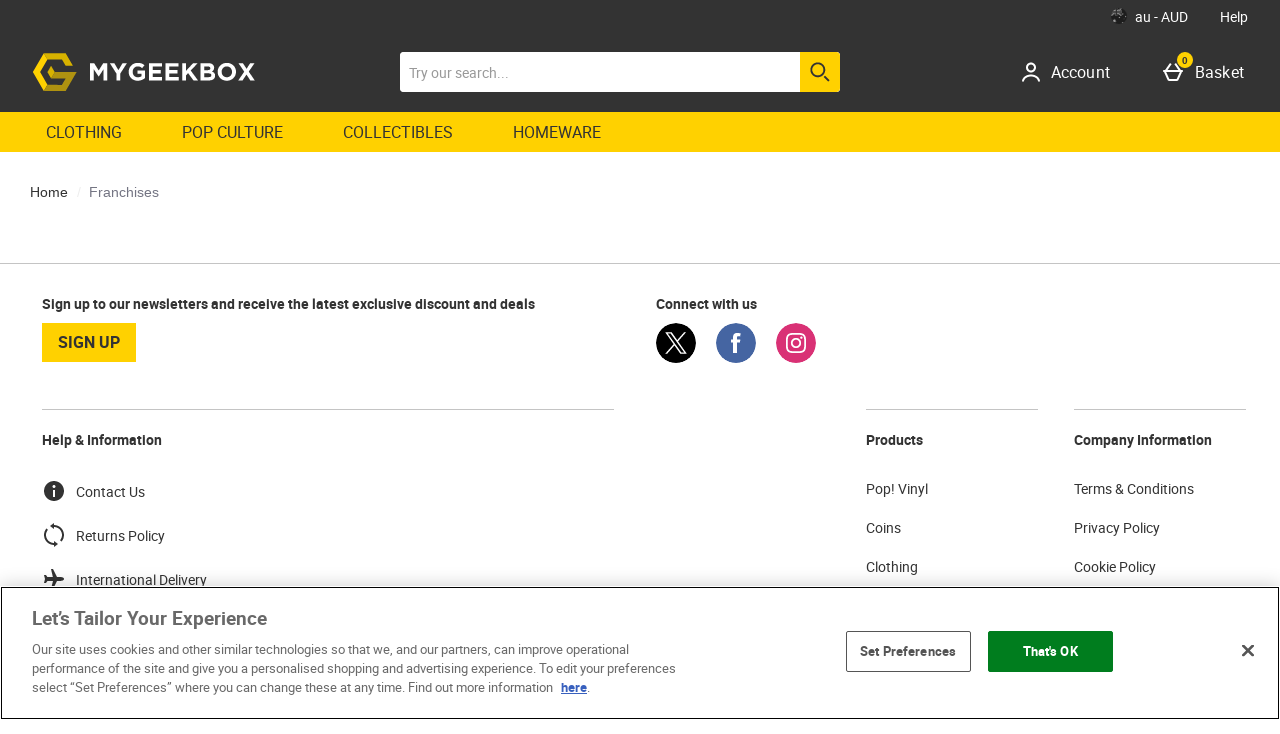

--- FILE ---
content_type: application/javascript
request_url: https://static.thcdn.com/www/common/scripts/helpers/window-46970bcc20.js
body_size: -188
content:
"use strict";define("$window",(function(){return window.nextUUID=window.nextUUID||0,window.getUUID=function(n){return""+(n||"")+window.nextUUID++},window.resetUUID=function(){window.nextUUID=0},window}));
//# sourceMappingURL=window-46970bcc20.js.map


--- FILE ---
content_type: application/javascript
request_url: https://s1.thcdn.com/design-assets/scripts/onetrust/112-au/6cb65cfd-2811-4617-b2a0-6dd62de98a97/oneTrust_production/scripttemplates/otSDKStub.js
body_size: 6620
content:
var OneTrustStub=function(e){"use strict";var t,o,i,n,a,r,s,l,c,p,u,d,m,h,g,f,b,A,v,y,C,I,S,L,D,w,T,B,R,E,_,P,U,k,O,G,F,V,N,x,M,H,j,z,K,J,q,W,Y,Q,X,Z,$,ee,te,oe,ie,ne,ae,re,se,le,ce,pe=new function(){this.optanonCookieName="OptanonConsent",this.optanonHtmlGroupData=[],this.optanonHostData=[],this.genVendorsData=[],this.vendorsServiceData=[],this.IABCookieValue="",this.oneTrustIABCookieName="eupubconsent",this.oneTrustIsIABCrossConsentEnableParam="isIABGlobal",this.isStubReady=!0,this.geolocationCookiesParam="geolocation",this.EUCOUNTRIES=["BE","BG","CZ","DK","DE","EE","IE","GR","ES","FR","IT","CY","LV","LT","LU","HU","MT","NL","AT","PL","PT","RO","SI","SK","FI","SE","GB","HR","LI","NO","IS"],this.stubFileName="otSDKStub",this.DATAFILEATTRIBUTE="data-domain-script",this.bannerScriptName="otBannerSdk.js",this.mobileOnlineURL=[],this.isMigratedURL=!1,this.migratedCCTID="[[OldCCTID]]",this.migratedDomainId="[[NewDomainId]]",this.userLocation={country:"",state:""}};(o=t=t||{})[o.Unknown=0]="Unknown",o[o.BannerCloseButton=1]="BannerCloseButton",o[o.ConfirmChoiceButton=2]="ConfirmChoiceButton",o[o.AcceptAll=3]="AcceptAll",o[o.RejectAll=4]="RejectAll",o[o.BannerSaveSettings=5]="BannerSaveSettings",o[o.ContinueWithoutAcceptingButton=6]="ContinueWithoutAcceptingButton",(n=i=i||{})[n.Banner=1]="Banner",n[n.PC=2]="PC",n[n.API=3]="API",(r=a=a||{}).AcceptAll="AcceptAll",r.RejectAll="RejectAll",r.UpdateConsent="UpdateConsent",(l=s=s||{})[l.Purpose=1]="Purpose",l[l.SpecialFeature=2]="SpecialFeature",(p=c=c||{}).Legal="legal",p.UserFriendly="user_friendly",(d=u=u||{}).Top="top",d.Bottom="bottom",(h=m=m||{})[h.Banner=0]="Banner",h[h.PrefCenterHome=1]="PrefCenterHome",h[h.VendorList=2]="VendorList",h[h.CookieList=3]="CookieList",(f=g=g||{})[f.RightArrow=39]="RightArrow",f[f.LeftArrow=37]="LeftArrow",(A=b=b||{}).AfterTitle="AfterTitle",A.AfterDescription="AfterDescription",A.AfterDPD="AfterDPD",(y=v=v||{}).PlusMinus="Plusminus",y.Caret="Caret",y.NoAccordion="NoAccordion",(I=C=C||{}).Consent="Consent",I.LI="LI",I.AddtlConsent="AddtlConsent",(L=S=S||{}).Iab1Pub="eupubconsent",L.Iab2Pub="eupubconsent-v2",L.Iab1Eu="euconsent",L.Iab2Eu="euconsent-v2",(w=D=D||{})[w.Disabled=0]="Disabled",w[w.Consent=1]="Consent",w[w.LegInt=2]="LegInt",(B=T=T||{})[B["Banner - Allow All"]=1]="Banner - Allow All",B[B["Banner - Reject All"]=2]="Banner - Reject All",B[B["Banner - Close"]=3]="Banner - Close",B[B["Preference Center - Allow All"]=4]="Preference Center - Allow All",B[B["Preference Center - Reject All"]=5]="Preference Center - Reject All",B[B["Preference Center - Confirm"]=6]="Preference Center - Confirm",(E=R=R||{}).Active="1",E.InActive="0",(P=_=_||{}).Host="Host",P.GenVendor="GenVen",(k=U=U||{})[k.Host=1]="Host",k[k.GenVen=2]="GenVen",k[k.HostAndGenVen=3]="HostAndGenVen",(G=O=O||{})[G.minDays=1]="minDays",G[G.maxDays=30]="maxDays",G[G.maxYear=31536e3]="maxYear",G[G.maxSecToDays=86400]="maxSecToDays",(V=F=F||{})[V.RTL=0]="RTL",V[V.LTR=1]="LTR",(x=N=N||{})[x.GoogleVendor=1]="GoogleVendor",x[x.GeneralVendor=2]="GeneralVendor",(H=M=M||{})[H.Days=1]="Days",H[H.Weeks=7]="Weeks",H[H.Months=30]="Months",H[H.Years=365]="Years",(z=j=j||{}).Checkbox="Checkbox",z.Toggle="Toggle",(J=K=K||{}).SlideIn="Slide_In",J.FadeIn="Fade_In",J.RemoveAnimation="Remove_Animation",(W=q=q||{}).Link="Link",W.Icon="Icon",(Q=Y=Y||{}).consent="consent",Q.set="set",(Z=X=X||{}).update="update",Z.default="default",Z.ads_data_redaction="ads_data_redaction",(ee=$=$||{}).analytics_storage="analytics_storage",ee.ad_storage="ad_storage",ee.functionality_storage="functionality_storage",ee.personalization_storage="personalization_storage",ee.security_storage="security_storage",ee.region="region",ee.wait_for_update="wait_for_update",(oe=te=te||{}).granted="granted",oe.denied="denied",(ne=ie=ie||{})[ne.HostList=0]="HostList",ne[ne.IabVendors=1]="IabVendors",ne[ne.VendorServices=2]="VendorServices",(re=ae=ae||{}).OBJECT_TO_LI="ObjectToLI",re.LI_ACTIVE_IF_LEGAL_BASIS="LIActiveIfLegalBasis",(le=se=se||{}).cookies="cookies",le.vendors="vendors";var ue="geo",de="otpreview",me="PRODUCTION",he=((ce={})[M.Days]="PCenterVendorListLifespanDay",ce[M.Weeks]="LfSpnWk",ce[M.Months]="PCenterVendorListLifespanMonth",ce[M.Years]="LfSpnYr",ge.prototype.camelize=function(e){return e.split("-").map(function(e,t){return 0===t?e:e[0].toUpperCase()+e.slice(1)}).join("")},ge.prototype.strToObj=function(e){for(var t={},o=e.split(";").map(function(e){return e.trim()}),i=0,n=void 0;i<o.length;++i)if(/:/.test(o[i])){if(!(n=o[i].split(/:(.+)/))[1])return null;t[this.camelize(n[0])]=n[1].trim()}return t},ge);function ge(){var e=this;this.implementThePolyfill=function(){var n=e,a=Element.prototype.setAttribute;return Element.prototype.setAttribute=function(e,t){if("style"!==e.toLowerCase()&&a.apply(this,[e,t]),"style"===e.toLowerCase()){this.removeAttribute("style");var o=n.strToObj(t);for(var i in o)this.style[i]=o[i]}},!0}}function fe(e,t,o){void 0===o&&(o=!1);function i(e){if(!e)return null;var t=e.trim();return";"!==t.charAt(t.length-1)&&(t+=";"),t.trim()}var a=i(e.getAttribute("style")),r=i(t),n="";n=o&&a?function(){for(var e=a.split(";").concat(r.split(";")).filter(function(e){return 0!==e.length}),t="",o="",i=e.length-1;0<=i;i--){var n=e[i].substring(0,e[i].indexOf(":")).trim();t.indexOf(n)<0&&(t+=n,o+=e[i]+";")}return o}():r,e.setAttribute("style",n)}var be=(Ae.prototype.initConsentSDK=function(){this.initCustomEventPolyfill(),this.ensureHtmlGroupDataInitialised(),this.setStubScriptElement(),this.setOTDataLayer(),this.getParam(),this.fetchBannerSDKDependency(),this.captureNonce()},Ae.prototype.captureNonce=function(){this.nonce=pe.stubScriptElement.nonce||pe.stubScriptElement.getAttribute("nonce")||null},Ae.prototype.fetchBannerSDKDependency=function(){this.setDomainDataFileURL(),this.crossOrigin=pe.stubScriptElement.getAttribute("crossorigin")||null,this.previewMode="true"===pe.stubScriptElement.getAttribute("data-preview-mode"),this.otFetch(pe.bannerDataParentURL,this.getLocation.bind(this))},Ae.prototype.setDomainIfBulkDomainEnabled=function(e){var t=e&&e.TenantFeatures,o=window.location.hostname,i=e.Domain,n=e.BulkDomainCheckUrl;if(t&&t.CookieV2BulkDomainManagement&&o!==i&&e.ScriptType===me){var a=window.sessionStorage;if(a&&a.getItem("bulkDomainMgmtEnabled"))this.handleBulkDomainMgmt({isValid:"true"===window.sessionStorage.getItem("bulkDomainMgmtEnabled")},e);else{var r={location:pe.storageBaseURL.replace(/^https?:\/\//,""),domainId:this.domainId,url:o};this.otFetch(n,this.handleBulkDomainMgmt,!1,r,e)}}},Ae.prototype.getLocation=function(e){if(this.setDomainIfBulkDomainEnabled(e),(e.TenantFeatures&&e.TenantFeatures.CookieV2CSP||e.CookieV2CSPEnabled)&&this.nonce&&(this.setAttributePolyfillIsActive=!0,(new he).implementThePolyfill()),!e.RuleSet[0].Type)return this.iabTypeAdded=!1,window.__cmp=this.executeCmpApi,window.__tcfapi=this.executeTcfApi,this.intializeIabStub(),this.addBannerSDKScript(e);var t=window;if(t.OneTrust&&t.OneTrust.geolocationResponse){var o=t.OneTrust.geolocationResponse;this.setGeoLocation(o.countryCode,o.stateCode),this.addBannerSDKScript(e)}else{var i=this.readCookieParam(pe.optanonCookieName,pe.geolocationCookiesParam);if(i||e.SkipGeolocation){var n=i.split(";")[0],a=i.split(";")[1];this.setGeoLocation(n,a),this.addBannerSDKScript(e)}else this.getGeoLocation(e)}},Ae.prototype.handleBulkDomainMgmt=function(e,t){window.sessionStorage&&window.sessionStorage.setItem("bulkDomainMgmtEnabled",JSON.stringify(e.isValid)),e.isValid&&(t.Domain=window.location.hostname)},Ae.prototype.getGeolocationURL=function(e){e.TenantFeatures;var t=""+pe.stubScriptElement.getAttribute("src").split(pe.stubFileName)[0]+e.Version;if(new RegExp("^file://","i").test(t)&&e.MobileSDK){var o="/"+e.GeolocationUrl.replace(/^(http|https):\/\//,"").split("/").slice(1).join("/")+".js";return pe.storageBaseURL+o}return e.GeolocationUrl},Ae.prototype.geoLocationJsonCallback=function(e,t){t&&this.setGeoLocation(t.country,t.state),this.addBannerSDKScript(e)},Ae.prototype.getGeoLocation=function(e){var t=this.getGeolocationURL(e);this.otFetch(t,this.geoLocationJsonCallback.bind(this,e),!0)},Ae.prototype.setOTDataLayer=function(){var e="data-dLayer-ignore",t=pe.stubScriptElement.hasAttribute(e),o=pe.stubScriptElement.getAttribute(e),i=t&&"true"===o||t&&""===o;this.otDataLayer={ignore:i,name:pe.stubScriptElement.getAttribute("data-dLayer-name")||"dataLayer"}},Ae.prototype.setGeoLocation=function(e,t){void 0===t&&(t=""),pe.userLocation={country:e,state:t}},Ae.prototype.otFetch=function(e,t,o,i,n){void 0===o&&(o=!1),void 0===i&&(i=null);var a=window.sessionStorage&&window.sessionStorage.getItem("otPreviewData");if(new RegExp("^file://","i").test(e))this.otFetchOfflineFile(e,t);else if(0<=e.indexOf("/consent/")&&this.previewMode&&a){var r=JSON.parse(a).domainJson;t(r)}else{pe.mobileOnlineURL.push(e);var s=new XMLHttpRequest;if(s.onload=function(){n?t(JSON.parse(this.responseText),n):t(JSON.parse(this.responseText))},s.onerror=function(){t()},s.open("GET",e),o&&s.setRequestHeader("accept","application/json"),i)for(var l in i)s.setRequestHeader(l,i[l]);s.send()}},Ae.prototype.otFetchOfflineFile=function(e,t){var o=(e=e.replace(".json",".js")).split("/"),i=o[o.length-1].split(".js")[0];this.jsonp(e,function(){t(window[i])})},Ae.prototype.jsonp=function(e,t){var o=document.createElement("script");o.setAttribute("src",e),this.nonce&&o.setAttribute("nonce",this.nonce),o.async=!0,o.type="text/javascript",this.crossOrigin&&o.setAttribute("crossorigin",this.crossOrigin),document.getElementsByTagName("head")[0].appendChild(o),new RegExp("^file://","i").test(e)||pe.mobileOnlineURL.push(e),t&&(o.onload=o.onerror=function(){t()})},Ae.prototype.getRegionSet=function(e){var t,o,i,n=pe.userLocation,a=e.RuleSet.filter(function(e){return!0===e.Default});if(!n.country&&!n.state)return a&&0<a.length?a[0]:null;for(var r=n.state.toLowerCase(),s=n.country.toLowerCase(),l=0;l<e.RuleSet.length;l++)if(!0===e.RuleSet[l].Global)i=e.RuleSet[l];else{var c=e.RuleSet[l].States;if(c[s]&&0<=c[s].indexOf(r)){o=e.RuleSet[l];break}0<=e.RuleSet[l].Countries.indexOf(s)&&(t=e.RuleSet[l])}return o||t||i},Ae.prototype.ensureHtmlGroupDataInitialised=function(){this.initializeIABData(),this.initializeGroupData(),this.initializeHostData(),this.initializeGenVenData()},Ae.prototype.initializeGroupData=function(){var e=this.readCookieParam(pe.optanonCookieName,"groups");e&&(pe.optanonHtmlGroupData=this.deserialiseStringToArray(e))},Ae.prototype.initializeHostData=function(){var e=this.readCookieParam(pe.optanonCookieName,"hosts");e&&(pe.optanonHostData=this.deserialiseStringToArray(e))},Ae.prototype.initializeGenVenData=function(){var e=this.readCookieParam(pe.optanonCookieName,"genVendors");e&&(pe.genVendorsData=this.deserialiseStringToArray(e))},Ae.prototype.initializeIABData=function(){this.validateIABGDPRApplied(),this.validateIABGlobalScope()},Ae.prototype.validateIABGlobalScope=function(){var e=this.readCookieParam(pe.optanonCookieName,pe.oneTrustIsIABCrossConsentEnableParam);e?"true"===e?(pe.hasIABGlobalScope=!0,pe.isStubReady=!1):(pe.hasIABGlobalScope=!1,pe.IABCookieValue=this.getCookie(pe.oneTrustIABCookieName)):pe.isStubReady=!1},Ae.prototype.validateIABGDPRApplied=function(){var e=this.readCookieParam(pe.optanonCookieName,pe.geolocationCookiesParam).split(";")[0];e?this.isBoolean(e)?pe.oneTrustIABgdprAppliesGlobally="true"===e:pe.oneTrustIABgdprAppliesGlobally=0<=pe.EUCOUNTRIES.indexOf(e):pe.isStubReady=!1},Ae.prototype.isBoolean=function(e){return"true"===e||"false"===e},Ae.prototype.readCookieParam=function(e,t){var o,i,n,a,r=this.getCookie(e);if(r){for(i={},n=r.split("&"),o=0;o<n.length;o+=1)a=n[o].split("="),i[decodeURIComponent(a[0])]=decodeURIComponent(a[1]).replace(/\+/g," ");return t&&i[t]?i[t]:t&&!i[t]?"":i}return""},Ae.prototype.getCookie=function(e){if(this.isAmp){var t=JSON.parse(window.localStorage.getItem(this.domainId))||{};if(t)return t[e]||null}var o,i,n=e+"=",a=document.cookie.split(";");for(o=0;o<a.length;o+=1){for(i=a[o];" "==i.charAt(0);)i=i.substring(1,i.length);if(0==i.indexOf(n))return i.substring(n.length,i.length)}return null},Ae.prototype.updateGtmMacros=function(){var e,t=[],o=pe.optanonHtmlGroupData.length;for(e=0;e<o;e++)this.endsWith(pe.optanonHtmlGroupData[e],":1")&&t.push(pe.optanonHtmlGroupData[e].replace(":1",""));for(o=pe.optanonHostData.length,e=0;e<o;e++)this.endsWith(pe.optanonHostData[e],":1")&&t.push(pe.optanonHostData[e].replace(":1",""));for(o=pe.genVendorsData.length,e=0;e<o;e++)this.endsWith(pe.genVendorsData[e],":1")&&t.push(pe.genVendorsData[e].replace(":1",""));for(o=pe.vendorsServiceData.length,e=0;e<o;e++)this.endsWith(pe.vendorsServiceData[e],":1")&&t.push(pe.vendorsServiceData[e].replace(":1",""));var i=","+this.serialiseArrayToString(t)+",";window.OnetrustActiveGroups=i,window.OptanonActiveGroups=i;var n=window;this.otDataLayer.ignore||void 0===n[this.otDataLayer.name]?this.otDataLayer.ignore||(n[this.otDataLayer.name]=[{event:"OneTrustLoaded",OnetrustActiveGroups:i},{event:"OptanonLoaded",OptanonActiveGroups:i}]):n[this.otDataLayer.name].constructor===Array&&(n[this.otDataLayer.name].push({OnetrustActiveGroups:i}),n[this.otDataLayer.name].push({OptanonActiveGroups:i}));var a,r=new CustomEvent("consent.onetrust",{detail:t});!this.otDataLayer.ignore&&t.length&&(n[this.otDataLayer.name].constructor===Array&&n[this.otDataLayer.name].push({event:"OneTrustGroupsUpdated",OnetrustActiveGroups:i}),a=new CustomEvent("OneTrustGroupsUpdated",{detail:t})),setTimeout(function(){t.length&&window.dispatchEvent(r),a&&window.dispatchEvent(a)})},Ae.prototype.deserialiseStringToArray=function(e){return e?e.split(","):[]},Ae.prototype.endsWith=function(e,t){return-1!==e.indexOf(t,e.length-t.length)},Ae.prototype.serialiseArrayToString=function(e){return e.toString()},Ae.prototype.setStubScriptElement=function(){pe.stubScriptElement=document.querySelector("script[src*='"+pe.stubFileName+"']");var e=pe.stubScriptElement&&0<=pe.stubScriptElement.getAttribute("src").indexOf("did=");pe.stubScriptElement&&pe.stubScriptElement.hasAttribute(pe.DATAFILEATTRIBUTE)?this.domainId=pe.stubScriptElement.getAttribute(pe.DATAFILEATTRIBUTE).trim():e?this.domainId=pe.stubScriptElement.getAttribute("src").split("did=")[1]:pe.stubScriptElement||(pe.stubScriptElement=document.querySelector("script[src*='"+pe.migratedCCTID+"']"),pe.stubScriptElement&&(pe.isMigratedURL=!0,this.domainId=pe.migratedDomainId.trim()))},Ae.prototype.setDomainDataFileURL=function(){var e=pe.stubScriptElement.getAttribute("src"),t=-1<e.indexOf("/consent");e&&(pe.isMigratedURL?pe.storageBaseURL=e.split("/consent/"+pe.migratedCCTID)[0]:pe.storageBaseURL=t?e.split("/consent")[0]:e.split("/scripttemplates/"+pe.stubFileName)[0]),this.storageBaseURL=pe.storageBaseURL,this.isPreview&&-1===this.domainId.indexOf("test")?this.domainId=this.domainId+"-test":this.isPreview=!1,pe.bannerBaseDataURL=pe.storageBaseURL&&pe.storageBaseURL+"/consent/"+this.domainId,pe.bannerDataParentURL=pe.bannerBaseDataURL+"/"+this.domainId+".json"},Ae.prototype.initCustomEventPolyfill=function(){if("function"==typeof window.CustomEvent)return!1;function e(e,t){t=t||{bubbles:!1,cancelable:!1,detail:void 0};var o=document.createEvent("CustomEvent");return o.initCustomEvent(e,t.bubbles,t.cancelable,t.detail),o}e.prototype=window.Event.prototype,window.CustomEvent=e},Ae.prototype.removeTcf=function(){delete window.__tcfapi;var e=document.querySelectorAll("iframe[name='__tcfapiLocator']")[0];e&&e.parentElement.removeChild(e)},Ae.prototype.getParamForIE=function(){return{get:function(e){var t=new RegExp("[?&]"+e+"=([^&#]*)").exec(window.location.search);return null===t?null:decodeURI(t[1])||""}}},Ae.prototype.getParam=function(){window.document.documentMode||!window.URLSearchParams?this.urlParams=this.getParamForIE():this.urlParams=new URLSearchParams(window.location.search);var e="true"===this.urlParams.get("otreset"),t="true"===this.urlParams.get("otpreview");this.geoFromUrl=(this.urlParams.get("otgeo")||"").toLowerCase();var o=this.readCookieParam(de,"expiry"),i=this.readCookieParam(de,ue);this.isReset=e||o&&new Date(o)<new Date,this.isPreview=!this.isReset&&(t||o&&new Date(o)>new Date),this.setGeoParam(this.geoFromUrl||i)},Ae.prototype.setGeoParam=function(e){if(e){var t=window;t.OneTrust||(t.OneTrust={});var o=e.split(",");t.OneTrust.geolocationResponse={countryCode:o[0],stateCode:o[1]}}},Ae);function Ae(){var c=this;this.iabType=null,this.iabTypeAdded=!0,this.crossOrigin=null,this.isAmp=!1,this.domainId="",this.isReset=!1,this.isPreview=!1,this.geoFromUrl="",this.nonce="",this.setAttributePolyfillIsActive=!1,this.storageBaseURL="",this.addBannerSDKScript=function(e){var t=c.getRegionSet(e);t.GCEnable||(c.updateGtmMacros(),c.gtmUpdated=!0),c.iabTypeAdded&&("IAB"!==t.Type&&"IAB2"!==t.Type||(c.iabType=t.Type,c.intializeIabStub()),"IAB2"!==t.Type&&c.removeTcf());var o=pe.stubScriptElement.cloneNode(!0),i="";i=e.UseSDKRefactor?(pe.isMigratedURL&&(o.src=pe.storageBaseURL+"/scripttemplates/new/scripttemplates/"+pe.stubFileName+".js"),pe.storageBaseURL+"/scripttemplates/new/scripttemplates/"+e.Version+"/"+pe.bannerScriptName):"5.11.0"===e.Version?(pe.isMigratedURL&&(o.src=pe.storageBaseURL+"/scripttemplates/old/scripttemplates/"+pe.stubFileName+".js"),pe.storageBaseURL+"/scripttemplates/old/scripttemplates/5.11.0/"+pe.bannerScriptName):(pe.isMigratedURL&&(o.src=pe.storageBaseURL+"/scripttemplates/"+pe.stubFileName+".js"),pe.storageBaseURL+"/scripttemplates/"+e.Version+"/"+pe.bannerScriptName);["charset","data-language","data-document-language","data-domain-script","crossorigin","data-ignore-ga"].forEach(function(e){pe.stubScriptElement.getAttribute(e)&&o.setAttribute(e,pe.stubScriptElement.getAttribute(e))}),c.isAmp=!!pe.stubScriptElement.getAttribute("amp"),window.otStubData={bannerBaseDataURL:pe.bannerBaseDataURL,crossOrigin:c.crossOrigin,domainData:e,domainId:c.domainId,geoFromUrl:c.geoFromUrl,isAmp:c.isAmp,isPreview:c.isPreview,isReset:c.isReset,mobileOnlineURL:pe.mobileOnlineURL,nonce:c.nonce,otDataLayer:c.otDataLayer,regionRule:t,setAttributePolyfillIsActive:c.setAttributePolyfillIsActive,storageBaseURL:c.storageBaseURL,stubElement:o,urlParams:c.urlParams,userLocation:pe.userLocation,gtmUpdated:c.gtmUpdated,previewMode:c.previewMode},c.jsonp(i,null)},this.intializeIabStub=function(){var e=window;c.iabTypeAdded?("IAB"===c.iabType?void 0===e.__cmp&&(window.__cmp=c.executeCmpApi):void 0===e.__tcfapi&&(window.__tcfapi=c.executeTcfApi),c.addIabFrame()):c.addBackwardIabFrame(),e.receiveOTMessage=c.receiveIabMessage,(e.attachEvent||window.addEventListener)("message",e.receiveOTMessage,!1)},this.addIabFrame=function(){var e=window,t="IAB"===c.iabType?"__cmpLocator":"__tcfapiLocator";!e.frames[t]&&(e.document.body?c.addLocator(t,"CMP"):setTimeout(c.addIabFrame,5))},this.addBackwardIabFrame=function(){var e=window,t="__cmpLocator";!e.frames[t]&&(e.document.body?c.addLocator(t,"CMP"):setTimeout(c.addIabFrame,5));var o="__tcfapiLocator";!e.frames[o]&&(e.document.body?c.addLocator(o,"TCF"):setTimeout(c.addIabFrame,5))},this.addLocator=function(e,t){var o=window,i=o.document.createElement("iframe");fe(i,"display: none;",!0),i.name=e,i.setAttribute("title",t+" Locator"),o.document.body.appendChild(i)},this.receiveIabMessage=function(i){var n="string"==typeof i.data,e={};try{e=n?JSON.parse(i.data):i.data}catch(e){}if(e.__cmpCall&&"IAB"===c.iabType){var a=e.__cmpCall.callId,r=e.__cmpCall.command,t=e.__cmpCall.parameter;c.executeCmpApi(r,t,function(e,t){var o={__cmpReturn:{returnValue:e,success:t,callId:a,command:r}};i.source.postMessage(n?JSON.stringify(o):o,i.origin)})}else e.__cmpCall&&"IAB2"===c.iabType&&console.log("Expecting IAB TCF v2.0 vendor iFrame call; Received IAB TCF v1.1");if(e.__tcfapiCall&&"IAB2"===c.iabType){var s=e.__tcfapiCall.callId,l=e.__tcfapiCall.command,o=(t=e.__tcfapiCall.parameter,e.__tcfapiCall.version);c.executeTcfApi(l,t,function(e,t){var o={__tcfapiReturn:{returnValue:e,success:t,callId:s,command:l}};i&&i.source&&i.source.postMessage&&i.source.postMessage(n?JSON.stringify(o):o,"*")},o)}else e.__tcfapiCall&&"IAB"===c.iabType&&console.log("Expecting IAB TCF v1.1 vendor iFrame call; Received IAB TCF v2.0")},this.executeCmpApi=function(){for(var e=[],t=0;t<arguments.length;t++)e[t]=arguments[t];c.iabType="IAB";var o=e[0],i=e[1],n=e[2];if("function"==typeof n&&o)if(pe.isStubReady&&pe.IABCookieValue)switch(o){case"ping":c.getPingRequest(n,!0);break;case"getConsentData":c.getConsentDataRequest(n);break;default:c.addToQueue(o,i,n)}else c.addToQueue(o,i,n)},this.executeTcfApi=function(){for(var e=[],t=0;t<arguments.length;t++)e[t]=arguments[t];if(c.iabType="IAB2",!e.length)return window.__tcfapi.a||[];var o=e[0],i=e[1],n=e[2],a=e[3];"function"==typeof n&&o&&("ping"===o?c.getPingRequest(n):c.addToQueue(o,i,n,a))},this.addToQueue=function(e,t,o,i){var n=window,a="IAB"===c.iabType?"__cmp":"__tcfapi";n[a].a=n[a].a||[],n[a].a.push([e,t,o,i])},this.getPingRequest=function(e,t){if(void 0===t&&(t=!1),e){var o={},i=!1;"IAB"===c.iabType?(o={gdprAppliesGlobally:pe.oneTrustIABgdprAppliesGlobally,cmpLoaded:t},i=!0):"IAB2"===c.iabType&&(o={gdprApplies:pe.oneTrustIABgdprAppliesGlobally,cmpLoaded:!1,cmpStatus:"stub",displayStatus:"stub",apiVersion:"2.0",cmpVersion:void 0,cmpId:void 0,gvlVersion:void 0,tcfPolicyVersion:void 0},i=!0),e(o,i)}},this.getConsentDataRequest=function(e){e&&pe.IABCookieValue&&e({gdprApplies:pe.oneTrustIABgdprAppliesGlobally,hasGlobalScope:pe.hasIABGlobalScope,consentData:pe.IABCookieValue},!0)},this.initConsentSDK()}var ve=new be;return e.OtSDKStub=be,e.otSdkStub=ve,e}({});
